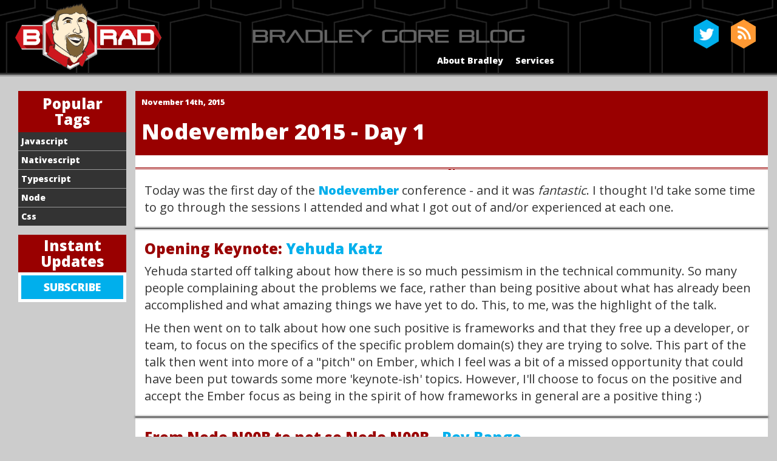

--- FILE ---
content_type: text/html; charset=utf-8
request_url: https://blog.bradleygore.com/2015/11/15/nodevember-2015-day-1/
body_size: 11739
content:
<!DOCTYPE html>
<html>
<head>
	<script src="https://apis.google.com/js/platform.js" async defer></script>

    <meta charset="utf-8">
<meta http-equiv="X-UA-Compatible" content="IE=edge" />
<meta name="HandheldFriendly" content="True" />
<meta name="viewport" content="width=device-width, initial-scale=1.0, maximum-scale=1.0">
<meta name="author" content="Bradley Gore">

	<link rel="canonical" href="https://blog.bradleygore.com/2015/11/15/nodevember-2015-day-1/" />
	<link rel="stylesheet" href="https://maxcdn.bootstrapcdn.com/bootstrap/3.2.0/css/bootstrap.min.css">
	<link rel="stylesheet" type="text/css" href="https://cdnjs.cloudflare.com/ajax/libs/font-awesome/4.2.0/css/font-awesome.css"/>
	<link type="text/css" rel="stylesheet" href="https://cdnjs.cloudflare.com/ajax/libs/hover.css/1.0.8/css/hover-min.css"/>
	<link type="text/css" rel="stylesheet" href="https://blog.bradleygore.com/assets/css/app.min.css?v=777b0874f3"/>
	<link type="text/css" rel="stylesheet" href="https://blog.bradleygore.com/assets/css/prism.css?v=777b0874f3"/>
	<link href='https://fonts.googleapis.com/css?family=Open+Sans:800,400' rel='stylesheet' type='text/css'>
	<link rel="shortcut icon" type="image/x-icon" href="https://blog.bradleygore.com/favicon.ico">

	<script type="text/javascript" src="https://cdnjs.cloudflare.com/ajax/libs/underscore.js/1.7.0/underscore-min.js"></script>
	<script type="text/javascript" src="https://ajax.googleapis.com/ajax/libs/jquery/1.7.2/jquery.min.js"></script>
	<script src="https://maxcdn.bootstrapcdn.com/bootstrap/3.2.0/js/bootstrap.min.js"></script>
	<script src="https://blog.bradleygore.com/assets/js/prism.js?v=777b0874f3"></script>
	<script src="https://blog.bradleygore.com/assets/js/blog-utils/anchorUtils.js?v=777b0874f3"></script>
	<script src="https://blog.bradleygore.com/assets/js/blog-utils/viewportInfo.js?v=777b0874f3"></script>
	<script src="https://blog.bradleygore.com/assets/js/blog-utils/locationUtils.js?v=777b0874f3"></script>
	<!--[if lt IE 9]>
    <script src="http://html5shim.googlecode.com/svn/trunk/html5.js"></script>
	<![endif]-->

	<title>Nodevember 2015 Day 1 - Sessions attended and observations made</title>
    <meta name="description" content="In this post I give a decently detailed rundown of the sessions I attended during the first day of Nodevember 2015.  The speaker lineup was amazing!">
    <link rel="canonical" href="https://blog.bradleygore.com/2015/11/15/nodevember-2015-day-1/">
    <meta name="referrer" content="no-referrer-when-downgrade">
    
    <meta property="og:site_name" content="Bradley Gore Blog">
    <meta property="og:type" content="article">
    <meta property="og:title" content="Nodevember 2015 Day 1 - Sessions attended and observations made">
    <meta property="og:description" content="In this post I give a decently detailed rundown of the sessions I attended during the first day of Nodevember 2015.  The speaker lineup was amazing!">
    <meta property="og:url" content="https://blog.bradleygore.com/2015/11/15/nodevember-2015-day-1/">
    <meta property="og:image" content="https://blog.bradleygore.com/content/images/2015/11/NodeJS-square-Bradley-Gore-Blog-lg.png">
    <meta property="article:published_time" content="2015-11-15T04:48:15.000Z">
    <meta property="article:modified_time" content="2019-11-21T06:08:28.000Z">
    <meta property="article:tag" content="node">
    <meta property="article:tag" content="javascript">
    <meta property="article:tag" content="conferences">
    
    <meta name="twitter:card" content="summary_large_image">
    <meta name="twitter:title" content="Nodevember 2015 Day 1 - Sessions attended and observations made">
    <meta name="twitter:description" content="In this post I give a decently detailed rundown of the sessions I attended during the first day of Nodevember 2015.  The speaker lineup was amazing!">
    <meta name="twitter:url" content="https://blog.bradleygore.com/2015/11/15/nodevember-2015-day-1/">
    <meta name="twitter:image" content="https://blog.bradleygore.com/content/images/2015/11/NodeJS-square-Bradley-Gore-Blog-lg.png">
    <meta name="twitter:label1" content="Written by">
    <meta name="twitter:data1" content="Bradley Gore">
    <meta name="twitter:label2" content="Filed under">
    <meta name="twitter:data2" content="node, javascript, conferences">
    <meta name="twitter:site" content="@dotnetknight">
    <meta name="twitter:creator" content="@dotNetKnight">
    <meta property="og:image:width" content="186">
    <meta property="og:image:height" content="186">
    
    <script type="application/ld+json">
{
    "@context": "https://schema.org",
    "@type": "Article",
    "publisher": {
        "@type": "Organization",
        "name": "Bradley Gore Blog",
        "url": "https://blog.bradleygore.com/",
        "logo": {
            "@type": "ImageObject",
            "url": "https://blog.bradleygore.com/content/images/2014/12/BRAD-cartoon-logo-10in-2.png"
        }
    },
    "author": {
        "@type": "Person",
        "name": "Bradley Gore",
        "image": {
            "@type": "ImageObject",
            "url": "https://blog.bradleygore.com/content/images/2019/11/BRAD-cartoon-4in-Bradley-Gore-Blog.png",
            "width": 196,
            "height": 288
        },
        "url": "https://blog.bradleygore.com/author/bradley-gore/",
        "sameAs": [
            "http://www.bradleygore.com",
            "https://x.com/dotNetKnight"
        ]
    },
    "headline": "Nodevember 2015 Day 1 - Sessions attended and observations made",
    "url": "https://blog.bradleygore.com/2015/11/15/nodevember-2015-day-1/",
    "datePublished": "2015-11-15T04:48:15.000Z",
    "dateModified": "2019-11-21T06:08:28.000Z",
    "image": {
        "@type": "ImageObject",
        "url": "https://blog.bradleygore.com/content/images/2015/11/NodeJS-square-Bradley-Gore-Blog-lg.png",
        "width": 186,
        "height": 186
    },
    "keywords": "node, javascript, conferences",
    "description": "Today was the first day of the Nodevember [http://nodevember.org] conference -\nand it was fantastic. I thought I&#x27;d take some time to go through the sessions I\nattended and what I got out of and/or experienced at each one.\n\n\n--------------------------------------------------------------------------------\n\nOpening Keynote: Yehuda Katz [https://twitter.com/wycats]\nYehuda started off talking about how there is so much pessimism in the technical\ncommunity. So many people complaining about the problem",
    "mainEntityOfPage": "https://blog.bradleygore.com/2015/11/15/nodevember-2015-day-1/"
}
    </script>

    <meta name="generator" content="Ghost 6.14">
    <link rel="alternate" type="application/rss+xml" title="Bradley Gore Blog" href="https://blog.bradleygore.com/rss/">
    <script defer src="https://cdn.jsdelivr.net/ghost/portal@~2.57/umd/portal.min.js" data-i18n="true" data-ghost="https://blog.bradleygore.com/" data-key="ffb5b407a6aad6cbe7d630bc56" data-api="https://bradley-gore.ghost.io/ghost/api/content/" data-locale="en" crossorigin="anonymous"></script><style id="gh-members-styles">.gh-post-upgrade-cta-content,
.gh-post-upgrade-cta {
    display: flex;
    flex-direction: column;
    align-items: center;
    font-family: -apple-system, BlinkMacSystemFont, 'Segoe UI', Roboto, Oxygen, Ubuntu, Cantarell, 'Open Sans', 'Helvetica Neue', sans-serif;
    text-align: center;
    width: 100%;
    color: #ffffff;
    font-size: 16px;
}

.gh-post-upgrade-cta-content {
    border-radius: 8px;
    padding: 40px 4vw;
}

.gh-post-upgrade-cta h2 {
    color: #ffffff;
    font-size: 28px;
    letter-spacing: -0.2px;
    margin: 0;
    padding: 0;
}

.gh-post-upgrade-cta p {
    margin: 20px 0 0;
    padding: 0;
}

.gh-post-upgrade-cta small {
    font-size: 16px;
    letter-spacing: -0.2px;
}

.gh-post-upgrade-cta a {
    color: #ffffff;
    cursor: pointer;
    font-weight: 500;
    box-shadow: none;
    text-decoration: underline;
}

.gh-post-upgrade-cta a:hover {
    color: #ffffff;
    opacity: 0.8;
    box-shadow: none;
    text-decoration: underline;
}

.gh-post-upgrade-cta a.gh-btn {
    display: block;
    background: #ffffff;
    text-decoration: none;
    margin: 28px 0 0;
    padding: 8px 18px;
    border-radius: 4px;
    font-size: 16px;
    font-weight: 600;
}

.gh-post-upgrade-cta a.gh-btn:hover {
    opacity: 0.92;
}</style>
    <script defer src="https://cdn.jsdelivr.net/ghost/sodo-search@~1.8/umd/sodo-search.min.js" data-key="ffb5b407a6aad6cbe7d630bc56" data-styles="https://cdn.jsdelivr.net/ghost/sodo-search@~1.8/umd/main.css" data-sodo-search="https://bradley-gore.ghost.io/" data-locale="en" crossorigin="anonymous"></script>
    
    <link href="https://blog.bradleygore.com/webmentions/receive/" rel="webmention">
    <script defer src="/public/cards.min.js?v=777b0874f3"></script>
    <link rel="stylesheet" type="text/css" href="/public/cards.min.css?v=777b0874f3">
    <script defer src="/public/comment-counts.min.js?v=777b0874f3" data-ghost-comments-counts-api="https://blog.bradleygore.com/members/api/comments/counts/"></script>
    <script defer src="/public/member-attribution.min.js?v=777b0874f3"></script><style>:root {--ghost-accent-color: #15171A;}</style>
</head>

<body class="post-template tag-node tag-javascript tag-conferences">
    <!-- Google Tag Manager -->
<noscript>
	<iframe src="//www.googletagmanager.com/ns.html?id=GTM-PJ7DMV"
	        height="0" width="0" style="display:none;visibility:hidden">
	</iframe>
</noscript>
<script>
	(function(w,d,s,l,i){w[l]=w[l]||[];w[l].push({'gtm.start':
					new Date().getTime(),event:'gtm.js'});var f=d.getElementsByTagName(s)[0],
					j=d.createElement(s),dl=l!='dataLayer'?'&l='+l:'';j.async=true;j.src=
					'//www.googletagmanager.com/gtm.js?id='+i+dl;f.parentNode.insertBefore(j,f);
	})(window,document,'script','dataLayer','GTM-PJ7DMV');
</script>
<!-- End Google Tag Manager -->
    <nav class="navbar navbar-default navbar-fixed-top" role="navigation">
	<div class="container-fluid">
		<div class="navbar-header">
			<a class="navbar-brand" href="https://blog.bradleygore.com">
				<img alt="Bradley Gore Blog" src="https://blog.bradleygore.com/assets/img/B-RAD-logo-Bradley-Gore-Blog.png?v=777b0874f3">
			</a>
			<ul class="list-inline list-unstyled pull-right visible-xs social">
				<li>
	<a target="_blank" href="https://twitter.com/dotNetKnight" class="grow">
		<img src="https://blog.bradleygore.com/assets/img/twitr-hex-Bradley-Gore-Blog.png?v=777b0874f3" alt="Tweet Bradley Gore">
	</a>
</li>
<li class="rss-link">
			<a target="_blank" href="https://blog.bradleygore.com/rss" class="grow">
				<img src="https://blog.bradleygore.com/assets/img/rss-hex-Bradley-Gore-Blog.png?v=777b0874f3" alt="RSS Feed">
			</a>
</li>				<li>
					<button class="navbar-toggle collapsed" data-toggle="collapse" data-target="#nav-list-menu" aria-controls="nav-list-menu">
						<img src="https://blog.bradleygore.com/assets/img/Bradley-Gore-Blog-hex-menu-icon.png?v=777b0874f3" alt="Toggle Menu"/>
					</button>
				</li>
			</ul>
		</div>
		<div class="collapse navbar-collapse pull-left" id="nav-list-menu">
			<ul class=" list-unstyled">
				<li><a href="http://www.bradleygore.com">About Bradley</a></li>
				<li><a href="/contact/">Services</a></li>
			</ul>
		</div>

		<ul class="nav navbar-nav navbar-right hidden-xs social">
        <li>
	<a target="_blank" href="https://twitter.com/dotNetKnight" class="grow">
		<img src="https://blog.bradleygore.com/assets/img/twitr-hex-Bradley-Gore-Blog.png?v=777b0874f3" alt="Tweet Bradley Gore">
	</a>
</li>
<li class="rss-link">
			<a target="_blank" href="https://blog.bradleygore.com/rss" class="grow">
				<img src="https://blog.bradleygore.com/assets/img/rss-hex-Bradley-Gore-Blog.png?v=777b0874f3" alt="RSS Feed">
			</a>
</li>		</ul>
	</div>
</nav>
	<div class="container-fluid">
		<!--
    This template is what's used any time we're rendering a single blog post
-->


	<main role="main">
		<div class="row">
			<article class="blog-post col-xs-12 col-sm-12 col-md-9 col-lg-10 pull-right post tag-node tag-javascript tag-conferences">

				<header>
					<time class="">November 14th, 2015</time>
					<h1 class="">Nodevember 2015 - Day 1</h1>
				</header>

				<hr/>

                <!--kg-card-begin: markdown--><p>Today was the first day of the <a href="http://nodevember.org/?ref=blog.bradleygore.com">Nodevember</a> conference - and it was <em>fantastic</em>.  I thought I'd take some time to go through the sessions I attended and what I got out of and/or experienced at each one.</p>
<hr>
<h3 id="openingkeynoteyehudakatz">Opening Keynote: <a href="https://twitter.com/wycats?ref=blog.bradleygore.com">Yehuda Katz</a></h3>
<p>Yehuda started off talking about how there is so much pessimism in the technical community.  So many people complaining about the problems we face, rather than being positive about what has already been accomplished and what amazing things we have yet to do.  This, to me, was the highlight of the talk.</p>
<p>He then went on to talk about how one such positive is frameworks and that they free up a developer, or team, to focus on the specifics of the specific problem domain(s) they are trying to solve. This part of the talk then went into more of a &quot;pitch&quot; on Ember, which I feel was a bit of a  missed opportunity that could have been put towards some more 'keynote-ish' topics.  However, I'll choose to focus on the positive and accept the Ember focus as being in the spirit of how frameworks in general are a positive thing :)</p>
<hr>
<h3 id="fromnoden00btonotsonoden00breybango">From Node N00B to not so Node N00B - <a href="https://twitter.com/reybango?ref=blog.bradleygore.com">Rey Bango</a></h3>
<p>Firstly, I'd like to say that this was my first time hearing Rey speak and I found him to be both a bit of a class act and a class clown :)  He's good humored, witty, and a naturally good presenter.  Before I go over what I found interesting about his talk, I'd like to talk about an experience I had during the first several minutes of his talk.</p>
<p>As all presenters do, Rey had spoken directly into the mic to kick off his talk and make it clear to everyone he was starting.  Everyone, or nearly everyone, understood and became quiet to let things proceed as they are supposed to - with <em>1</em> person talking and <em>all other</em> people listening...  Except for this guy right behind me that decided he could &quot;whisper&quot; and continue the conversation he was having.</p>
<p>At first, I just ignored it and tried to listen to the presenter over the loud whispers in my left ear.  After giving it a couple minutes, in the hopes he would stop talking, I turned around and asked him if it would be ok if I just listened to the presenter.  I wasn't a jerk about it, but made it clear that he wasn't whispering as quietly as he obviously thought he was.</p>
<p>I only mention this situation for this one point: Please be respectful to the other 2 types of people in the room - which are 1) the person trying to speak on a topic and 2) the person(s) who are actually interested in hearing what the speaker is saying. Now, back to the points of the talk that I found meaningful :)</p>
<p>Rey took an interesting approach to his talk.  He essentially went over the pain-points he's hit while learning NodeJS.  What I found cool about this is that he's a seasoned developer who has established a solid reputation in the industry, but he had no problem openly admitting that this has been difficult for him and he nearly threw in the towel a couple of times.</p>
<p>I know that I've found learning new technologies/concepts difficult at times, and had assumed that the problem was me - maybe I'm not as good as all the other devs who seemed to easily grok the concept, or maybe I haven't put in enough time studying, etc...  But, maybe this line of thinking is incorrect.  Here's the advice that Rey gave based on his experiences with learning Node:</p>
<ul>
<li>Find a mentor - just because you're already strong in one technology doesn't mean you get a free pass to just jump into a new technology at senior status.</li>
<li>Real-world examples are of utmost importance - many Node tutorials are building a real-time stock-ticker or chat application.  What about tutorials showing session management, or building node services?  While some do exist, they are harder to find.</li>
<li>Immediately start working with some abstractions like Express - while you may eventually need to know how to handle routing and parsing route params yourself, there's no need to be that close to the metal when first starting out.</li>
<li>Learn the debugging story immediately - he went quite a while before he found that you can use node-inspector to debug node apps.  Being able to debug your application makes the building process much better - whether you're N00B or expert...</li>
</ul>
<hr>
<h3 id="reduxsimplifyingapplicationstatetimgriesser">Redux: Simplifying Application State - <a href="https://twitter.com/tgriesser?ref=blog.bradleygore.com">Tim Griesser</a></h3>
<p>This talk was about the amazing things you can do with a little library called Redux.  Tim's talk was pretty fast-moving (30 minute duration on all the talks), and he covered a ton of ground.  Admittedly, much of it was over my head as I've not worked with flux (which redux is based on) and didn't know a lot of the terms he was mentioning.  However, I can confidently say that looking into using more unidirectional data flows is something that is hot on my radar now :)</p>
<hr>
<h3 id="buildingmicroserviceswithhapiandredisjeffbarczewski">Building Microservices with Hapi and Redis - <a href="https://www.twitter.com/jeffbski?ref=blog.bradleygore.com">Jeff Barczewski</a></h3>
<p>This talk was loaded with so much info - but presented in a way that was easy to follow and digest.  I really love the approach Jeff took with presenting the pros and risks of microservices, as well as some strategy points for moving towards them.  I appreciate an honest review that lists the hurdles you'll have to jump rather than ignoring them as if the architecture pattern is full of magical unicorns that simple solve all your problems :p  Here are some high points:</p>
<p><strong>Pros</strong></p>
<ul>
<li>Disperate hosts for programs and different languages/technologies for each service</li>
<li>Composability - think how you can pipe output from one thing to another in linux</li>
<li>Rapid change cycles - only the service(s) that relate to the problem area(s) need updated</li>
</ul>
<p><strong>Risks</strong></p>
<ul>
<li>Siloed knowledge - a service that's built in technology X will require someone knowledgeable in technology X, and since microservices are independent and can be written in entirely different stacks, this can become more pronounced than in monoliths</li>
<li>More difficult deployments and versioning (monolith first is good idea)</li>
<li>Difficult to know where boundaries are at first (i.e. what should be split into a separate service - again, monolith first may be the way to go)</li>
</ul>
<p>I also learned that Redis is capable of <em>far</em>, <strong>far</strong> more than just a cache storage - it can handle message queues (think RabbitMQ, but &quot;easier to set up&quot; according to Jeff)</p>
<hr>
<h3 id="offlinewebappsmikenitchie">Offline Webapps - <a href="https://twitter.com/mnitchie?ref=blog.bradleygore.com">Mike Nitchie</a></h3>
<p>Mike gave a really solid talk about how we have the power <strong>right now</strong> to give as good an offline experience as we want to put the effort into providing.  He talked about some of the (many) pitfalls you'll run into when working with HTML5 Application Cache and how to handle them.  He also gave a great breakdown of the different sections of the Cache Manifest file.  I have used app cache a bit, so I didn't learn any new concepts - but it was a fantastic refresher :)</p>
<hr>
<h3 id="usernamepasswordaredeadmobilealltehthingzjacqueswoodcock">Username/Password are DEAD - Mobile all teh thingz! - <a href="https://twitter.com/jacqueswoodcock?ref=blog.bradleygore.com">Jacques Woodcock</a></h3>
<p>This was a gem of a talk.  Not so much due to the overall topic or presentation style, but one thing that Jacques said that struck me as quite special - I'll share it after these high points :p</p>
<ul>
<li>Username and Password are cumbersome on mobile</li>
<li>Applications (whether it be banking sites or retail shop sites) implement policies that <em>actually make it <strong>harder</strong> to set a secure password</em></li>
<li>Computational power has increased such that brute-forcing isn't hard or as lengthy a process at it was yesteryear</li>
<li>Wearables <em>are the future</em> and they are orders of magnitude harder to hack - can't exactly socially engineer them the same way you can to gain a network login, etc...</li>
<li>2-factor auth is the way to go - a phone # (each one being unique) that you can use to get a pin code to use to access a site - the code only being good for a set amount of time after it is issued</li>
</ul>
<p>While all of this sounds spot on and 'easy enough' - I appreciate that he gave some real-world things you have to think about when implementing this, such as:</p>
<ul>
<li>What if a person switches numbers or their phone is stolen?</li>
<li>If person A switches numbers and person B gets that number, how to keep person B from ever trying to access the site, getting a pin code sent to what once was person A's number and logging into person A's account?</li>
<li>Fallback - do <strong>not</strong> rely on this information of phone number and email address alone!  Capture some other info that the customer can use to change the number on their acct, etc... but this should be <em>more stringent</em> than normal password recovery.</li>
</ul>
<p>And here's the thing that he said that I thought was just great:</p>
<p><em>You ought to have a &quot;can I do it while driving&quot; policy when it comes to UX.  If you can't do it while driving, then it is likely too complex/cumbersome.  However, don't actually go try it while driving...</em></p>
<p>I paraphrased that - but you get the idea.  This will stick with me.</p>
<hr>
<h3 id="scalingbestpracticeswithsyntaxtreeswillklein">Scaling Best Practices with Syntax Trees - <a href="https://twitter.com/willslab?ref=blog.bradleygore.com">Will Klein</a></h3>
<p>This talk was the one where I feel I learned the most today.  I <em>loved</em> several of the talks today, as you can likely tell by this writing, but I think that what I learned in this talk will have some pretty significant impact on my workflow in very short order.</p>
<p>Firstly, I went into this talk thinking it would be about best practices around scaling an application; after all, the title starts out as &quot;Scaling Best Practices&quot;... But, I was pleasantly surprised at how it turned out!  He actually talked about how you can scale the way you communicate the &quot;best practices&quot; for a project or team!</p>
<p>I'm big on communication - I try to study people and learn their communication styles, make sure I communicate effectively, and make sure my communication style is easily understood.  I like the details - not just <em>that</em> something was done a certain way, but <em>why</em> that way versus another way - this is just how I'm wired and how I learn best.  So, when he started talking about strengthening how you communicate the best practices to follow on a project - it really hit home with me.  I've been the new guy on an established project before, and found out in code review that there was a &quot;known&quot; best practice for something like structure, method positioning, naming convention, etc.... that I wasn't following - except I wasn't following it b/c those &quot;known&quot; things were never made known to me...</p>
<p>The way to do this is to use a pluggable linter that allows you to define your own rules - and this linter is <a href="http://eslint.org/?ref=blog.bradleygore.com">ESLint</a>.  ESLint essentially looks for patterns you provide it, and it runs functions on items matching that pattern - but gives you the nodes in the form of syntax trees.  These trees are easily traversed, so you can look for things like <code>if</code> blocks that are nested and could be combined, such as this:</p>
<pre><code class="language-javascript">if (firstCondition === true) {
  if (secondCondition === true) {
    doSomething();
  }
}
// should be written as:
if (firstCondition === true &amp;&amp; secondCondition === true) {
  doSomething();
}
</code></pre>
<p>Oh, and dig this, you can then create unit tests that show passing and failing cases so it's crystal clear what the &quot;best practice&quot; in that situation is for the given project.  It's just awesome, and it's highly likely to be the next thing I dig into during my off hours :p</p>
<hr>
<p>Did you attend Nodevember and have any feedback on my observations?  Feel free to comment or hit me up on <a href="https://twitter.com/dotnetknight?ref=blog.bradleygore.com">twitter</a>!</p>
<p>-Bradley</p>
<!--kg-card-end: markdown-->

                <div class="Previous-next-posts">
    <div class="visible-md visible-lg clearfix">
            <a class="pull-left" href="/2015/11/01/smart-git-hooks-with-porcelain/">
                <i class="fa fa-arrow-circle-left"></i> Smarter Git Hooks with --porcelain
                <span class="sr-only">Previous Post</span>
            </a>

            <a class="pull-right" href="/2015/11/16/nodevember-2015-day-2/">
                Nodevember 2015 - Day 2 <i class="fa fa-arrow-circle-right"></i>
                <span class="sr-only">Next Post</span>
            </a>
    </div>
    <div class="hidden-lg hidden-md">
            <div class="text-center">
                <a href="/2015/11/01/smart-git-hooks-with-porcelain/">
                    <i class="fa fa-arrow-circle-left"></i> Smarter Git Hooks with --porcelain
                    <span class="sr-only">Previous Post</span>
                </a>
            </div>

            <div class="text-center">
                <a href="/2015/11/16/nodevember-2015-day-2/">
                    Nodevember 2015 - Day 2 <i class="fa fa-arrow-circle-right"></i>
                    <span class="sr-only">Next Post</span>
                </a>
            </div>
    </div>
</div>
                <section data-role="social-sharing">
	<a href="https://twitter.com/share" class="twitter-share-button" data-via="dotNetKnight">Tweet</a>
	<script>!function(d,s,id){var js,fjs=d.getElementsByTagName(s)[0],p=/^http:/.test(d.location)?'http':'https';if(!d.getElementById(id)){js=d.createElement(s);js.id=id;js.src=p+'://platform.twitter.com/widgets.js';fjs.parentNode.insertBefore(js,fjs);}}(document, 'script', 'twitter-wjs');</script>

	<div class="g-plusone" data-href="https://blog.bradleygore.com/2015/11/15/nodevember-2015-day-1/"></div>
</section>			</article>
			<aside class="col-xs-12 col-sm-12 col-md-3 col-lg-2 pull-left" data-role="site-sidebar">
                <section class="tags">
	<h3 class="text-center">Popular Tags</h3>
	<ul id="popular-tags" class="list-unstyled">
		<li>
			<a href="https://blog.bradleygore.com/tag/angular/">angular</a>
		</li>
		<li>
			<a href="https://blog.bradleygore.com/tag/jasmine/">jasmine</a>
		</li>
		<li>
			<a href="https://blog.bradleygore.com/tag/grunt/">grunt</a>
		</li>
		<li>
			<a href="https://blog.bradleygore.com/tag/javascript/">javascript</a>
		</li>
	</ul>
	<!--<h3 class="text-center">Popular Series</h3>-->
	<!--<ul id="blog-series" class="list-unstyled">-->
		<!--<li>-->
			<!--<a href="https://blog.bradleygore.com/tag/angular-unit-testing-series/">Angular Unit Testing</a>-->
		<!--</li>-->
	<!--</ul>-->
</section>

<section class="Blog-promo">
    <div class="promo-item is-subscribe">
        <h3 class="promo-item-header text-center">
            Instant Updates
        </h3>
        <section class="promo-item-body">
			<a href="#/portal/signup/free" class="promo-item-action text-center">
				SUBSCRIBE
				<span class="sr-only">Sign up for new content to be delivered to your email!</span>
			</a>
        </section>
    </div>

</section>

<!--Script that *ONLY* has to do with keeping the tag-lists updated-->
<script type="text/javascript">
	(function (d, w) {
		if (!w.Worker) {
			return;
		}

		var mostPopularUL = d.getElementById('popular-tags');
//		var seriesUL = d.getElementById('blog-series');
		var tagListWorker = new Worker('https://blog.bradleygore.com/assets/js/web-workers/tagWorker.js?v=777b0874f3');
		var blogURL = 'https://blog.bradleygore.com';
		var rssURL = [blogURL, '/rss'].join('');
		var tagURL = [blogURL, '/tag'].join('');
		var workerActions = {
			matchingTags: 'getMatchingTags',
			xmlParsedToTags: 'tagsParsed',
			mostUsedTags: 'getMostUsedTags'
		};
		var workerMessages = {
			parseXMLString: 'parseXML',
			gotMatchingTags: 'matchingTags',
			gotMostUsedTags: 'mostUsedTags'
		};
		var tagMatchPatterns = {
			series: /-series/g
		};
		//simple counter to track how many pending tasks we have
		var workerTasksPending = (function taskCounter() {
			var _count = 0;

			return {
				count: function () {
					return _count;
				},
				increment: function () {
					_count = _count + 1;
				},
				decrement: function () {
					_count = _count - 1;
				}
			};
		})();

        //set the URL for the worker to work with
        tagListWorker.postMessage({action: 'setRSSUrl', url: rssURL});

		/***
		 * @desc        Kicks off the entire mechanism of pulling in the RSS XML, parsing the tags, etc...
		 */
		function loadTags() {

			function loadMostPopular() {
				//load top 5 most used tags
				workerTasksPending.increment();
				tagListWorker.postMessage({action: workerActions.mostUsedTags, count: 5, excludeMatches: [tagMatchPatterns.series]});
			}

			function loadSeries() {
				//kick off the worker to get all tags matching *-series
				workerTasksPending.increment();
				tagListWorker.postMessage({action: workerActions.matchingTags, match: tagMatchPatterns.series});
			}

			loadMostPopular();
			loadSeries();
		}

		//wire up event handlers for when the worker posts a message back to this thread
		tagListWorker.addEventListener('message', function processWorkerMsg(e) {
			var msg = e.data;

			switch (msg.action) {
				case workerMessages.gotMatchingTags:
					displaySeriesTags(msg.content);
					break;
				case workerMessages.gotMostUsedTags:
					displayMostPopularTags(msg.content);
					break;
			}
		});

        //event handler for the worker throwing a run-time error
        tagListWorker.onerror = function workerError(e) {
            (console.warn || console.log)('TagListWorker ERROR: ', e);
        };

		/***
		 *  @desc                           Shows tags used the most in this blog
		 *  @param tags{Array{String}}      Most popular tags by counts
		 */
		function displayMostPopularTags(tags) {
			tags = _.map(_.keys(tags), function generateTag(t) {
				return {
					rssUrl: getTagRssUrl(t),
					pageUrl: getTagPageUrl(t),
					name: titleCaseTag(t),
                    title: ['Used in ', tags[t], ' posts'].join('')
				};
			});

			populateListWithTags(mostPopularUL, tags);

			workerTasksPending.decrement();

			terminateWorker();
		}

		/***
		 * @desc                        Takes all unique tags and displays them in an anchor that links to the appropriate page
		 * @param tags{Array{String}}   List of tags to use
		 */
		function displaySeriesTags(tags) {
			tags = _.map(tags, function generateTag(t) {
				return {
					rssUrl: getTagRssUrl(t),
					pageUrl: getTagPageUrl(t),
					name: titleCaseTag(t.replace('-series', ''))
				};
			});

//			populateListWithTags(seriesUL, tags);

			workerTasksPending.decrement();

			terminateWorker();
		}


		/***
		 *  @desc       Terminates the worker if there are no more pending tasks
		 */
		function terminateWorker() {
			if (workerTasksPending.count() === 0) {
				tagListWorker.terminate();
			}
		}

		/***
		 * @desc                    Converts tag slug to title-cased string (i.e. my-tag to My Tag)
		 * @param tag{String}       Raw tag, as came from the RSS Feed XML
		 */
		function titleCaseTag(tag) {
			return tag.split('-').map(function (str) {
				return str.charAt(0).toUpperCase() + str.slice(1);
			}).join(' ');
		}

		/***
		 * @desc                    Populates the appropriate RSS url for the tag
		 * @param tag{String}       Raw tag, as came from the RSS Feed XML
		 */
		function getTagRssUrl(tag) {
			return [rssURL, '/', tag].join('');
		}

		/***
		 * @desc                    Populates the appropriate URL for viewing items with that tag
		 * @param tag{String}       Raw tag, as came from the RSS Feed XML
		 */
		function getTagPageUrl(tag) {
			return [tagURL, '/', tag].join('');
		}

		/***
		 * @desc                        Updates/Adds LI elements within the list to include all the information in the tags list
		 * @param ul{HTMLElement}       The UL/OL element to update with the tags
		 * @param tags{Array{Object}}   List of tags to add to the UL.  Format is {url: 'http://someURL.com', name: 'My Tag'}
		 */
		function populateListWithTags(ul, tags) {
			tags.forEach(function (t, idx) {
				var li = ul.querySelectorAll('li')[idx];
				if (!li) {
					li = document.createElement('LI');
					ul.appendChild(li);
				}
                if(t.title) {
                    li.title = t.title;
                }
				var a = li.querySelector('a');
				if (!a) {
					a = document.createElement('A');
					li.appendChild(a);
				}
				a.href = t.pageUrl;
				a.text = t.name;
			});
		}

		loadTags();

	})(document, window);
</script>			</aside>
		</div>
	</main>

    <script type="text/javascript">
        $(document).ready(function updatePostAnchorTargets() {
            var externalAnchors,
                internalAnchors,
                prevNextPostAnchors;

            //select all anchors that aren't navigating to another element inside the page
            //  (i.e. <a href="http://somesite.com">Some Site</a>)
            externalAnchors = document.querySelectorAll('article.blog-post a:not([href^="#"])');
            window.blogUtils.anchorUtils.setTarget(externalAnchors, '_blank');

            //select all anchors that *are* navigating to another element inside the page
	        //  (i.e. <a href="#tips">tips</a>)
            internalAnchors = document.querySelectorAll('article.blog-post a[href^="#"]');
            window.blogUtils.anchorUtils.handleElementNav(internalAnchors);

            //previous and next post links should navigate within current frame
            prevNextPostAnchors = document.querySelectorAll('.Previous-next-posts a');
            window.blogUtils.anchorUtils.setTarget(prevNextPostAnchors, '_self');
        });
    </script>

	</div>

	<footer>
	<section data-role="copyright" class="pull-left">© Bradley Gore</section>
	<section data-role="attributions" class="pull-right">
	  <a target="_blank" href="http://www.susannahaynes.com">
		  Designed By Susanna Haynes <img src="https://blog.bradleygore.com/assets/img/Susanna-Haynes-web-design-44px.png?v=777b0874f3" alt="Susanna Haynes Web Design"/>
	  </a>
	</section>
	<div class="clearfix"></div>
</footer>
    <span id="viewport_xs" class="visible-xs"></span>
    <span id="viewport_sm" class="visible-sm"></span>
    <span id="viewport_md" class="visible-md"></span>
    <span id="viewport_lg" class="visible-lg"></span>

    

	<!-- Koenig Image Gallery -->
	<script>
        var images = document.querySelectorAll('.kg-gallery-image img');
        images.forEach(function (image) {
            var container = image.closest('.kg-gallery-image');
            var width = image.attributes.width.value;
            var height = image.attributes.height.value;
            var ratio = width / height;
            container.style.flex = ratio + ' 1 0%';
        })
    </script>
</body>
</html>

--- FILE ---
content_type: text/html; charset=utf-8
request_url: https://accounts.google.com/o/oauth2/postmessageRelay?parent=https%3A%2F%2Fblog.bradleygore.com&jsh=m%3B%2F_%2Fscs%2Fabc-static%2F_%2Fjs%2Fk%3Dgapi.lb.en.2kN9-TZiXrM.O%2Fd%3D1%2Frs%3DAHpOoo_B4hu0FeWRuWHfxnZ3V0WubwN7Qw%2Fm%3D__features__
body_size: 161
content:
<!DOCTYPE html><html><head><title></title><meta http-equiv="content-type" content="text/html; charset=utf-8"><meta http-equiv="X-UA-Compatible" content="IE=edge"><meta name="viewport" content="width=device-width, initial-scale=1, minimum-scale=1, maximum-scale=1, user-scalable=0"><script src='https://ssl.gstatic.com/accounts/o/2580342461-postmessagerelay.js' nonce="ePIj80SytOMycOTUO7wF9g"></script></head><body><script type="text/javascript" src="https://apis.google.com/js/rpc:shindig_random.js?onload=init" nonce="ePIj80SytOMycOTUO7wF9g"></script></body></html>

--- FILE ---
content_type: text/css; charset=UTF-8
request_url: https://blog.bradleygore.com/assets/css/app.min.css?v=777b0874f3
body_size: 2306
content:
body{background-color:#ccc;font-family:'Open Sans',sans-serif;padding-bottom:0;}body a,body button:not(:disabled):not(.disabled){cursor:pointer}body main[role="main"] > .row{margin-left:0;margin-right:0}a{color:#00afec}nav.navbar-default .container-fluid{background-color:#000;background:url("../img/Bradley-Gore-Blog-header-text.png") center center no-repeat,url("../img/header-bg-Bradley-Gore-Blog.png") top left repeat-x;background-size:35%,135px;height:120px;-webkit-box-shadow:0 0 0 3px #333,0 0 0 6px #999;-moz-box-shadow:0 0 0 3px #333,0 0 0 6px #999;box-shadow:0 0 0 3px #333,0 0 0 6px #999;}nav.navbar-default .container-fluid > ul.social{margin-right:15px;margin-top:30px}nav.navbar-default .container-fluid .navbar-brand{margin-left:10px;padding:5px 0;}nav.navbar-default .container-fluid .navbar-brand img{height:110px}nav.navbar-default .container-fluid .navbar-toggle{margin:0;background-color:transparent;border:none;float:none;padding:2px 5px}nav.navbar-default .container-fluid .navbar-collapse{position:absolute;left:55%;}nav.navbar-default .container-fluid .navbar-collapse ul{margin-top:90px;}nav.navbar-default .container-fluid .navbar-collapse ul li{float:left;margin-left:12px;}nav.navbar-default .container-fluid .navbar-collapse ul li a{color:#fff;padding:4px;font-weight:bold;}nav.navbar-default .container-fluid .navbar-collapse ul li a:hover{color:#00afec}nav.navbar-default + .container-fluid main{padding-top:150px}@media only screen and (max-width: 767px){nav.navbar-default .container-fluid{background:url("../img/Bradley-Gore-Blog-header-text.png") center calc(100% - 4px) no-repeat,url("../img/header-bg-Bradley-Gore-Blog.png") top left repeat-x;background-size:55%,90px;height:70px;}nav.navbar-default .container-fluid .navbar-header{height:70px}nav.navbar-default .container-fluid .navbar-brand img{height:55px}nav.navbar-default .container-fluid ul.social{margin-top:15px;margin-right:5px;}nav.navbar-default .container-fluid ul.social li{margin-left:0;padding:0}nav.navbar-default .container-fluid .navbar-collapse{position:relative;left:0;border-top:none;background-color:#999;margin-left:-15px;margin-right:-15px;border-bottom:2px solid #333;float:none !important;clear:both;}nav.navbar-default .container-fluid .navbar-collapse ul{margin-top:0 !important;padding-top:5px;}nav.navbar-default .container-fluid .navbar-collapse ul li{float:none;clear:both;margin:0;}nav.navbar-default .container-fluid .navbar-collapse ul li a{padding:4px 5px;display:block;color:#fff;}nav.navbar-default .container-fluid .navbar-collapse ul li a:hover{color:#900}nav.navbar-default + .container-fluid main{padding-top:100px}}.changetip_tipme_button{display:inline-block}ul.social li{margin:0;margin-left:10px;}ul.social li a{padding:2px 5px}@media only screen and (max-width: 767px){ul.social li{margin-left:5px;}ul.social li img{width:25px;height:auto}}aside[data-role="site-sidebar"] .tags h3{background:#900;color:#fff;margin:0;padding:8px;font-weight:bold;}aside[data-role="site-sidebar"] .tags h3 + ul{margin:0;margin-bottom:15px;background-color:#333;color:#fff;}aside[data-role="site-sidebar"] .tags h3 + ul li{background-color:#333;}aside[data-role="site-sidebar"] .tags h3 + ul li + li{border-top:1px solid #999}aside[data-role="site-sidebar"] .tags h3 + ul li a{color:#fff;display:block;padding:5px;font-weight:bold}aside[data-role="site-sidebar"] .tags h3 + ul li:hover{background-color:#999;}aside[data-role="site-sidebar"] .tags h3 + ul li:hover a{color:#900}aside[data-role="site-sidebar"] .Blog-promo{margin:5px 0}aside[data-role="site-sidebar"] .promo-item{background-color:#fff;}aside[data-role="site-sidebar"] .promo-item + .promo-item{margin-top:15px}aside[data-role="site-sidebar"] .promo-item-header{margin:0;padding:5px;background-color:#900;color:#fff;font-weight:bold}aside[data-role="site-sidebar"] .promo-item-body{padding:5px;font-size:1.8rem;}aside[data-role="site-sidebar"] .promo-item-body img{max-width:100%}aside[data-role="site-sidebar"] .promo-item-action{display:block;width:100%;padding:5px 0;border:2px solid #00afec;background-color:#00afec;color:#fff;text-transform:uppercase;font-weight:bold;}aside[data-role="site-sidebar"] .promo-item-action:hover,aside[data-role="site-sidebar"] .promo-item-action:focus{background-color:#fff;color:#00afec;text-decoration:none}aside[data-role="site-sidebar"] .promo-item-action:focus{background-color:#ccc}@media only screen and (min-width: 768px) and (max-width: 991px){aside[data-role="site-sidebar"]{padding:0}}@media only screen and (max-width: 767px){aside[data-role="site-sidebar"]{padding:0}}body:not(.paged) .extra-pagination{display:none}body.paged .extra-pagination{display:inherit}body main .row .post-list li{padding:0 15px;margin-bottom:15px;}body main .row .post-list li .row section.post-img{background-image:url("../img/html5-square-Bradley-Gore-Blog.png")}body main .row .post-list li[class*="tag-javascript"] .row section.post-img{background-image:url("../img/js-square-Bradley-Gore-Blog-lg.png")}body main .row .post-list li[class*="tag-css"] .row section.post-img{background-image:url("../img/css3-square-Bradley-Gore-Blog-lg.png")}body main .row .post-list li[class*="tag-grunt"] .row section.post-img{background-image:url("../img/Grunt-square-Bradley-Gore-Blog-lg.png")}body main .row .post-list li[class*="tag-angular"] .row section.post-img{background-image:url("../img/AngularJS-square-Bradley-Gore-Blog-lg.png")}body main .row .post-list li[class*="tag-node"] .row section.post-img{background-image:url("../img/NodeJS-square-Bradley-Gore-Blog-lg.png")}body main .row .post-list li .row{background-color:#fff;}body main .row .post-list li .row .post-img{min-height:160px;background-size:cover;background-position:center center}body main .row .post-info header{padding-left:5px;padding-bottom:5px;overflow-x:hidden;white-space:nowrap;text-overflow:ellipsis;border-bottom:2px solid #666;}body main .row .post-info header a{color:#c00;font-weight:bold;font-size:3.5rem}body main .row p.excerpt{margin:0;padding:5px;font-size:1.75rem}body main .row footer{color:#666;}body main .row footer img{width:30px;margin-right:5px;margin-top:-10px}@media only screen and (min-width: 1200px){body main .row .post-list li[class*="tag-javascript"] .row section.post-img{background-image:url("../img/js-square-Bradley-Gore-Blog-lg.png")}body main .row .post-list li[class*="tag-css"] .row section.post-img{background-image:url("../img/css3-square-Bradley-Gore-Blog-lg.png")}body main .row .post-list li[class*="tag-grunt"] .row section.post-img{background-image:url("../img/Grunt-square-Bradley-Gore-Blog-lg.png")}body main .row .post-list li[class*="tag-angular"] .row section.post-img{background-image:url("../img/AngularJS-square-Bradley-Gore-Blog-lg.png")}body main .row .post-list li[class*="tag-node"] .row section.post-img{background-image:url("../img/NodeJS-square-Bradley-Gore-Blog-lg.png")}}@media only screen and (min-width: 992px) and (max-width: 1199px){body main .row .post-list li .row .post-info header a{font-size:3rem}body main .row .post-list li .row .post-info p.excerpt{font-size:1.5rem}}@media only screen and (min-width: 768px) and (max-width: 991px){body main .row .post-list li .row .post-info header a{font-size:2.5rem}body main .row .post-list li .row .post-info p.excerpt{font-size:1.25rem}}@media only screen and (max-width: 767px){body main .row .post-list li .row .post-info header{border-bottom:1px solid #666;height:auto;white-space:inherit;}body main .row .post-list li .row .post-info header a{font-size:2rem}body p.excerpt{font-size:1rem}}article.post{background-color:#fff;margin-bottom:20px;font-size:2rem;}article.post header{padding:10px;background-color:#900;margin-left:-15px;margin-right:-15px;font-size:1.25rem;}article.post header h1,article.post header time{color:#fff;font-weight:bold}article.post header + hr{padding:0;border:none;border-top:medium double #900;color:#900;background:#fff;text-align:center;-webkit-box-shadow:none;-moz-box-shadow:none;box-shadow:none;}article.post header + hr:after{content:"§";display:inline-block;position:relative;top:-.75em;font-size:1.5em;background:#fff}article.post h1,article.post h2,article.post h3,article.post h4,article.post h5,article.post h6{color:#900;font-weight:bold}article.post hr{border:none;height:1px;margin-left:-15px;margin-right:-15px;background:#333;-webkit-box-shadow:0 0 3px 1px #666;-moz-box-shadow:0 0 3px 1px #666;box-shadow:0 0 3px 1px #666}article.post a{font-weight:bold;}article.post a:hover{color:#900}article.post pre{border-radius:0;}article.post pre code{word-wrap:normal;font-size:1.25rem}article.post img{max-width:80%;max-height:600px;margin-bottom:10px}article.post .embed-container{position:relative;padding-bottom:56.25%;height:0;overflow:hidden;}article.post .embed-container iframe,article.post .embed-container object,article.post .embed-container embed{position:absolute;top:0;left:0;width:100%;height:100%}article.post .embed-container,article.post pre{margin-left:-15px;margin-right:-15px;border-left:15px solid #900}article.post section.comments{overflow:auto}@media only screen and (max-width: 767px){article.post header h1{text-align:center}article.post img{max-width:100%}}.Previous-next-posts{padding:15px 5px;}.Previous-next-posts a.pull-left{margin-left:5px;}.Previous-next-posts a.pull-left i.fa{margin-right:5px}.Previous-next-posts a.pull-right{margin-right:5px;}.Previous-next-posts a.pull-right i.fa{margin-left:5px}.Previous-next-posts a.pull-left,.Previous-next-posts a.pull-right{max-width:48%;text-overflow:ellipsis;white-space:nowrap;overflow:hidden}.Previous-next-posts div.text-center{padding:5px 0}body.page-contact .contact-buttons a{background-color:#fff;border-color:#00afec;font-size:1.5em;}body.page-contact .contact-buttons a + a{margin-left:20px}body.page-contact .contact-buttons a small{display:block;font-weight:normal;font-size:50%}body.page-contact .content{padding:20px 30px}@media only screen and (max-width: 767px){body.page-contact .contact-buttons a{font-size:1em;}body.page-contact .contact-buttons a + a{margin-left:10px}body.page-contact .content{padding:10px 5px}}body > footer{background-color:#333;font-size:1.5rem;color:#fff;-webkit-box-shadow:0 0 0 3px #666,0 0 0 6px #999;-moz-box-shadow:0 0 0 3px #333,0 0 0 6px #999;box-shadow:0 0 0 3px #666,0 0 0 6px #999;padding:20px 5px;width:100%;}body > footer [data-role="copyright"]{margin:0}body > footer [data-role="attributions"]{margin:0;margin-top:5px;margin-right:5px;font-size:80%;}body > footer [data-role="attributions"] img{height:30px}body > footer .social{float:right}body:not(.post-template) main[role="main"],body.page-contact main[role="main"],body.tag-fixed-footer main[role="main"]{padding-bottom:135px}body:not(.post-template) > footer,body.page-contact > footer,body.tag-fixed-footer > footer{position:fixed;bottom:0}@media only screen and (max-width: 767px){body:not(.post-template) main[role="main"],body.page-contact main[role="main"],body.tag-fixed-footer main[role="main"]{padding-bottom:80px !important}body > footer{position:relative !important;font-size:1rem !important}}.kg-width-wide img{max-width:85vw}.kg-width-full img{max-width:100vw}.kg-image-card,.kg-gallery-card{margin:0 0 1.5em}.kg-image-card figcaption,.kg-gallery-card figcaption{margin:-1em 0 1.5em}.kg-gallery-container{display:flex;flex-direction:column;margin:1.5em auto;max-width:1040px;width:100vw}.kg-gallery-row{display:flex;flex-direction:row;justify-content:center}.kg-gallery-image img{display:block;margin:0;width:100%;height:100%}.kg-gallery-row:not(:first-of-type){margin:.75em 0 0 0}.kg-gallery-image:not(:first-of-type){margin:0 0 0 .75em}.kg-bookmark-card{width:100%;position:relative}.kg-bookmark-container{display:flex;flex-wrap:wrap;flex-direction:row-reverse;color:currentColor;font-family:inherit;text-decoration:none;border:1px solid rgba(0,0,0,0.1)}.kg-bookmark-container:hover{text-decoration:none}.kg-bookmark-content{flex-basis:0;flex-grow:999;padding:20px;order:1}.kg-bookmark-title{font-weight:600}.kg-bookmark-metadata,.kg-bookmark-description{margin-top:.5em}.kg-bookmark-metadata{align-items:center;white-space:nowrap;overflow:hidden;text-overflow:ellipsis}.kg-bookmark-description{display:-webkit-box;-webkit-box-orient:vertical;-webkit-line-clamp:2;overflow:hidden}.kg-bookmark-icon{display:inline-block;width:1em;height:1em;vertical-align:text-bottom;margin-right:.5em;margin-bottom:.05em}.kg-bookmark-thumbnail{display:flex;flex-basis:24rem;flex-grow:1}.kg-bookmark-thumbnail img{max-width:100%;height:auto;vertical-align:bottom;object-fit:cover}.kg-bookmark-author{white-space:nowrap;text-overflow:ellipsis;overflow:hidden}.kg-bookmark-publisher::before{content:"•";margin:0 .5em}

--- FILE ---
content_type: application/javascript; charset=UTF-8
request_url: https://blog.bradleygore.com/assets/js/web-workers/tagWorker.js?v=777b0874f3
body_size: 1507
content:
/**
 * Created by Bradley Gore on 2/9/2015.
 */
var rssUrl, xhr, allTags = [], tagCounts = {}, callbacks = [];

//entry point for all messages coming to this Worker
self.onmessage = function(e){
	var msg = e.data;

    try {
        switch (msg.action) {
            case 'setRSSUrl':
                rssUrl = msg.url;
                break;
            case 'getUniqueTags':
                loadTags(getUniqueTags);
                break;
            case 'getMatchingTags':
                loadTags(function () {
                    getMatchingTags(msg.match);
                });
                break;
            case 'getMostUsedTags':
                loadTags(function () {
                    getTopNTags(msg.count, msg.excludeMatches || []);
                });
                break;
            default:
                throw ["Unknown Action: ", msg.action].join('');
                break;
        }
    } catch (ex) {
        throw ["Unable to handle '", msg.action,  "'.  Reason: ", ex].join('');
    }
};

/***
 * @desc                        Essentially the main entry point.  Every request for tag data can just call this and provide the callback
 * @param callback {Function}   Function to invoke after successfully loading the RSS XML and parsing the tags
 */
function loadTags(callback){

    if(!rssUrl) {
        throw "RSS URL not provided!";
    }

	if(callback && typeof  callback === 'function') {
		callbacks.push(callback);
	}

	if(xhr) {
		return;
	}

	if(typeof XMLHttpRequest !== 'undefined') {
		xhr = new XMLHttpRequest();
	} else {
		var versions = ["MSXML2.XmlHttp.5.0",
			"MSXML2.XmlHttp.4.0",
			"MSXML2.XmlHttp.3.0",
			"MSXML2.XmlHttp.2.0",
			"Microsoft.XmlHttp"];

		for (var i = 0, len = versions.length; i < len; i++) {
			try {
				xhr = new ActiveXObject(versions[i]);
				break;
			} catch (e) {

			}
		}
	}

	xhr.onreadystatechange = handleReadyStateChange;

	function handleReadyStateChange() {
		if(xhr.readyState < 4) {
			return;
		}

		if(xhr.status !== 200) {
			return;
		}

		if(xhr.readyState === 4) {
            parseXmlStringToTags(xhr.responseText);
            //fire all callbacks and then clear the xhr and truncate the callbacks
            callbacks.forEach(function fireCallbacks(cb) { cb(); });
            xhr = null;
            callbacks.length = 0;
		}
	}

	xhr.open('GET', rssUrl, true);
	xhr.send();
}

/***
 * @desc
 * @param xString
 */
function parseXmlStringToTags(xString) {

    var xCategoryTags = {
        open: '<category><![CDATA[',
        close: ']]></category>'
    };

    var startIdx, endIdx, currentTag, currentTagCount;

    do {
        startIdx = xString.indexOf(xCategoryTags.open) + xCategoryTags.open.length;
        endIdx = xString.indexOf(xCategoryTags.close);

        currentTag = xString.substr(startIdx, endIdx - startIdx).toLowerCase();

        if(allTags.indexOf(currentTag) === -1) {
            allTags.push(currentTag);
        }

        currentTagCount = (tagCounts[currentTag] || 0) + 1;
        tagCounts[currentTag] = currentTagCount;

        xString = xString.substring(endIdx + xCategoryTags.close.length);

    } while (xString.indexOf(xCategoryTags.open) !== -1);

    allTags.sort();
}

/***
 * @desc    Handler for when the Worker is asked for a list of all unique tags
 */
function getUniqueTags() {
	self.postMessage({action: 'uniqueTags', content: allTags});
}

/***
 * @desc                    Returns a list of all tags that match a provided {RegExp}
 * @param match {RegExp}    The test for whether a tag should be returned or not
 */
function getMatchingTags(match) {
	var filteredTags = allTags.filter(function findMatch(t) {
		return (match instanceof RegExp && match.test(t.toLowerCase()));
	});

	self.postMessage({action: 'matchingTags', content: filteredTags});
}

/***
 * @desc                                Handler for the message requesting {Array{String}} of the most-used tags
 * @param num {Number}                  Number of tags to return in the list of most used tags
 * @param excludeTests {Array{RegExp}}  List of RegExp tests to populate an exclusion set of tests
 */
function getTopNTags(num, excludeTests) {
    var _defaultNum = 10;
	num = parseInt(num) || _defaultNum;

    if(isNaN(num)) {
        num = _defaultNum;
    }

	var topNTags = Object.keys(tagCounts)
		.filter(function weedOutExcludes(tagName) {
			return excludeTests.every(function passes(rx) {
				//if it's not a regex, can't use it to weed out the value
				if(!(rx instanceof RegExp)) {
					return true;
				}
				return !rx.test(tagName);
			});
		})
		.sort(function(keyA, keyB) {
			var countA = tagCounts[keyA], countB = tagCounts[keyB];
			return countA < countB ? 1 :
				countA > countB ? -1 :
					0;
		})
		.slice(0,num)
        .reduce(function getCounts(prevVal,currentTag,idx,arr){
            prevVal[currentTag] = tagCounts[currentTag];
            return prevVal;
        }, {});

	self.postMessage({action: 'mostUsedTags', content: topNTags});
}

--- FILE ---
content_type: application/javascript; charset=UTF-8
request_url: https://blog.bradleygore.com/assets/js/blog-utils/locationUtils.js?v=777b0874f3
body_size: -123
content:
(function(w){
	w.blogUtils = w.blogUtils || {};

	w.blogUtils.locationUtils = {
		queryParams: getQParams
	};

	function getQParams() {
		var search = w.location.search;
		if(search && search.length > 0) {
			search = search.substr(1);//trim first '?'
			var tups = search.split('&');
			return tups.reduce(getKeyValue, {});
		}
		return null;
	}

	function getKeyValue(objectOut, kvpStringItem) {
		var kvp = kvpStringItem.split('=');

		objectOut[kvp[0]] = kvp.length > 1 ? decodeURIComponent(kvp[1].replace(/\+/g, '')) : null;

		return objectOut;
	}
})(window);


--- FILE ---
content_type: text/plain
request_url: https://www.google-analytics.com/j/collect?v=1&_v=j102&a=1139159004&t=pageview&_s=1&dl=https%3A%2F%2Fblog.bradleygore.com%2F2015%2F11%2F15%2Fnodevember-2015-day-1%2F&ul=en-us%40posix&dt=Nodevember%202015%20Day%201%20-%20Sessions%20attended%20and%20observations%20made&sr=1280x720&vp=1280x720&_u=YGBAgAABAAAAAC~&jid=1010413752&gjid=43944121&cid=1887921289.1769502314&tid=UA-60457039-1&_gid=1560635538.1769502314&_slc=1&gtm=45He61n1n71PJ7DMVza200&gcd=13l3l3l3l1l1&dma=0&tag_exp=103116026~103200004~104527907~104528501~104684208~104684211~105391253~115938465~115938468~116185181~116185182~116682875~117041587&z=1471183773
body_size: -452
content:
2,cG-MMNGN5SCB5

--- FILE ---
content_type: application/javascript; charset=UTF-8
request_url: https://blog.bradleygore.com/assets/js/blog-utils/anchorUtils.js?v=777b0874f3
body_size: 588
content:
/**
 * Created by Bradley Gore on 3/16/2015.
 * Purpose:     To add functionality to the blogUtils to make all anchors within a specified container have target="_blank"
 */

(function(w){
	w.blogUtils = w.blogUtils || {};

	w.blogUtils.anchorUtils = {
		setTarget: setAnchorTarget,
		handleElementNav: handleNavToElement
	};

	/**
	 * @param anchors {NodeList|Array|Element}      List of (or single) Anchor to set the target of
	 * @param target {String}                       Valid target attribute value for the Anchors
	 */
	function setAnchorTarget(anchors, target) {
		var validTargets = ['_blank', '_self', '_parent', '_top'];

		//validate params are passed
		if(!(anchors && target)) {
			throw "anchors param and target param required";
		}

		target = target.toLowerCase();

		//validate proper target value
		if(validTargets.indexOf(target) === -1) {
			throw ['The supplied target of "', target, '" is not valid.'].join('');
		}

		//make sure it's either a nodeList or a single <a> element for the anchors param
		if(!(anchors instanceof NodeList || anchors instanceof Array || (anchors instanceof Element))) {
			throw "anchors param invalid - must either be a NodeList, Array, or single Anchor element";
		}

		//convert to array if not already either Array or NodeList
		if(anchors instanceof Element) {
			anchors = [anchors];
		}

		//iterate and set target
		for (var i = 0, len = anchors.length; i < len; i++) {
			var a = anchors[i];
			if(a.tagName === 'A') {
				a.target = target;
			}
		}
	};

	/**
	 * @desc                                    Given that the header is fixed, have to manually scroll elements into view
	 * @param anchors {NodeList|Array|Element}  List of (or single) Anchor that point to elements on the current page
	 */
	function handleNavToElement(anchors) {
		var nav = document.querySelector('nav.navbar');

		function navToElement(event) {
			var targetId = (this.hash||'').substr(1); //chop off leading #
			var target = document.getElementById(targetId);
			if(target) {
				event.preventDefault();
				target.scrollIntoView();
				window.scrollTo(window.scrollX, window.scrollY - nav.offsetHeight);
			}
		}

		for (var i = 0, len = anchors.length; i < len; i++) {
			var anchor = anchors[i];
			anchor.addEventListener('click', navToElement);
		}
	}
})(window)

--- FILE ---
content_type: application/javascript; charset=UTF-8
request_url: https://blog.bradleygore.com/assets/js/blog-utils/viewportInfo.js?v=777b0874f3
body_size: -206
content:
(function(d, w) {
	w.blogUtils = w.blogUtils || {};
	w.blogUtils.viewportInfo = {
		is: isSize
	};

	var elements = {
		xs: d.getElementById('viewport_xs'),
		sm: d.getElementById('viewport_sm'),
		md: d.getElementById('viewport_md'),
		lg: d.getElementById('viewport_lg')
	};

	function isSize(size) {
		if(elements[size]) {
			return elements[size].visibility === 'visible';
		}
		return false;
	}
})(document, window);
